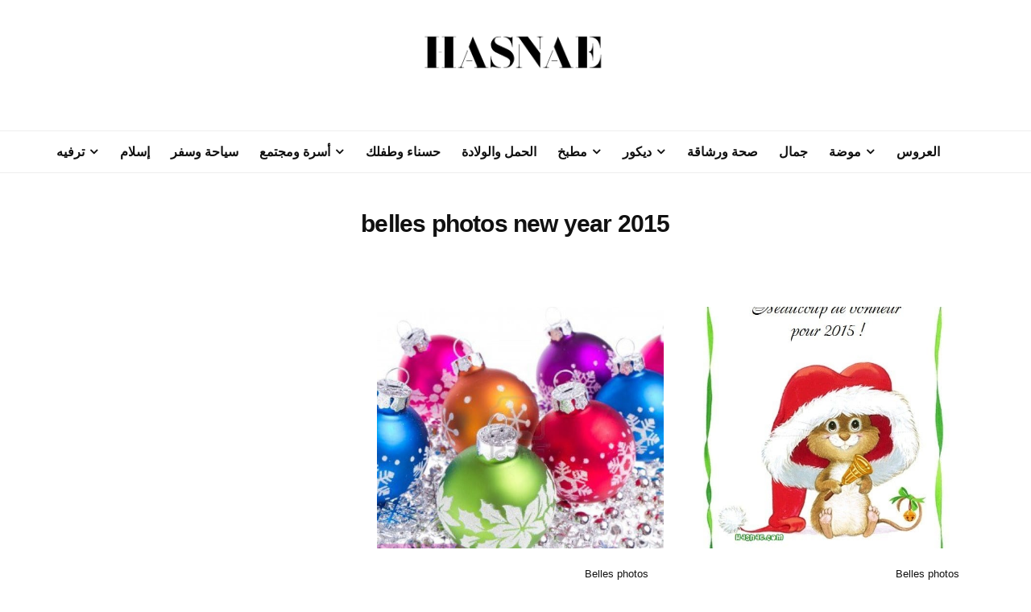

--- FILE ---
content_type: text/html; charset=UTF-8
request_url: https://hasnae.com/tag/belles-photos-new-year-2015/
body_size: 12244
content:
<!DOCTYPE html>
<html dir="rtl" lang="ar">
<head>
	<meta charset="UTF-8">
	<meta name="viewport" content="width=device-width, initial-scale=1, maximum-scale=1">
	<link rel="profile" href="https://gmpg.org/xfn/11">
	<link rel="pingback" href="https://hasnae.com/xmlrpc.php">
	
	<!-- Meta Tag Manager -->
	<meta name="B-verify" content="f4c3bb8dc8fb2a378d9a1b29dd78e19abe419f5a" />
	<meta name="google-site-verification" content="iZx0uwyIc7dTHO0BAKHPj8Td7DOE2bqn65tqVserp48" />
	<!-- / Meta Tag Manager -->

	<!-- This site is optimized with the Yoast SEO plugin v14.2 - https://yoast.com/wordpress/plugins/seo/ -->
	<title>belles photos new year 2015 | حسناء</title>
	<meta name="robots" content="index, follow" />
	<meta name="googlebot" content="index, follow, max-snippet:-1, max-image-preview:large, max-video-preview:-1" />
	<meta name="bingbot" content="index, follow, max-snippet:-1, max-image-preview:large, max-video-preview:-1" />
	<link rel="canonical" href="https://hasnae.com/tag/belles-photos-new-year-2015/" />
	<meta property="og:locale" content="ar_AR" />
	<meta property="og:type" content="article" />
	<meta property="og:title" content="belles photos new year 2015 | حسناء" />
	<meta property="og:url" content="https://hasnae.com/tag/belles-photos-new-year-2015/" />
	<meta property="og:site_name" content="حسناء" />
	<meta property="og:image" content="https://hasnae.com/wp-content/uploads/2020/06/Hasnae.com-Icon.png" />
	<meta property="og:image:width" content="512" />
	<meta property="og:image:height" content="512" />
	<meta name="twitter:card" content="summary_large_image" />
	<meta name="twitter:site" content="@hasnaecom" />
	<script type="application/ld+json" class="yoast-schema-graph">{"@context":"https://schema.org","@graph":[{"@type":"Organization","@id":"https://hasnae.com/#organization","name":"Hasnae","url":"https://hasnae.com/","sameAs":["http://www.facebook.com/hasnaedotcom","https://www.instagram.com/hasnaedotcom/","https://www.linkedin.com/company/hasnaewebsite","http://www.youtube.com/hasnaeblog","http://pinterest.com/hasnaecom/","https://twitter.com/hasnaecom"],"logo":{"@type":"ImageObject","@id":"https://hasnae.com/#logo","inLanguage":"ar","url":"https://hasnae.com/wp-content/uploads/2018/03/Logo-2.png","width":447,"height":327,"caption":"Hasnae"},"image":{"@id":"https://hasnae.com/#logo"}},{"@type":"WebSite","@id":"https://hasnae.com/#website","url":"https://hasnae.com/","name":"\u062d\u0633\u0646\u0627\u0621","description":"\u0635\u062d\u0629 - \u062c\u0645\u0627\u0644 - \u0623\u0646\u0627\u0642\u0629 - \u0623\u0633\u0631\u0629 - \u062d\u0645\u0644 \u0648\u0648\u0644\u0627\u062f\u0629 - \u0623\u0637\u0641\u0627\u0644 - \u0632\u0648\u0627\u062c","publisher":{"@id":"https://hasnae.com/#organization"},"potentialAction":[{"@type":"SearchAction","target":"https://hasnae.com/?s={search_term_string}","query-input":"required name=search_term_string"}],"inLanguage":"ar"},{"@type":"CollectionPage","@id":"https://hasnae.com/tag/belles-photos-new-year-2015/#webpage","url":"https://hasnae.com/tag/belles-photos-new-year-2015/","name":"belles photos new year 2015 | \u062d\u0633\u0646\u0627\u0621","isPartOf":{"@id":"https://hasnae.com/#website"},"inLanguage":"ar"}]}</script>
	<!-- / Yoast SEO plugin. -->


<link rel='dns-prefetch' href='//s.w.org' />
<link rel="alternate" type="application/rss+xml" title="حسناء &laquo; الخلاصة" href="https://hasnae.com/feed/" />
<link rel="alternate" type="application/rss+xml" title="حسناء &laquo; خلاصة التعليقات" href="https://hasnae.com/comments/feed/" />
<link rel="alternate" type="application/rss+xml" title="حسناء &laquo; belles photos new year 2015 خلاصة الوسوم" href="https://hasnae.com/tag/belles-photos-new-year-2015/feed/" />
		<script type="e3fd6bf3aecefeb33b228af3-text/javascript">
			window._wpemojiSettings = {"baseUrl":"https:\/\/s.w.org\/images\/core\/emoji\/12.0.0-1\/72x72\/","ext":".png","svgUrl":"https:\/\/s.w.org\/images\/core\/emoji\/12.0.0-1\/svg\/","svgExt":".svg","source":{"concatemoji":"https:\/\/hasnae.com\/wp-includes\/js\/wp-emoji-release.min.js"}};
			/*! This file is auto-generated */
			!function(e,a,t){var n,r,o,i=a.createElement("canvas"),p=i.getContext&&i.getContext("2d");function s(e,t){var a=String.fromCharCode;p.clearRect(0,0,i.width,i.height),p.fillText(a.apply(this,e),0,0);e=i.toDataURL();return p.clearRect(0,0,i.width,i.height),p.fillText(a.apply(this,t),0,0),e===i.toDataURL()}function c(e){var t=a.createElement("script");t.src=e,t.defer=t.type="text/javascript",a.getElementsByTagName("head")[0].appendChild(t)}for(o=Array("flag","emoji"),t.supports={everything:!0,everythingExceptFlag:!0},r=0;r<o.length;r++)t.supports[o[r]]=function(e){if(!p||!p.fillText)return!1;switch(p.textBaseline="top",p.font="600 32px Arial",e){case"flag":return s([127987,65039,8205,9895,65039],[127987,65039,8203,9895,65039])?!1:!s([55356,56826,55356,56819],[55356,56826,8203,55356,56819])&&!s([55356,57332,56128,56423,56128,56418,56128,56421,56128,56430,56128,56423,56128,56447],[55356,57332,8203,56128,56423,8203,56128,56418,8203,56128,56421,8203,56128,56430,8203,56128,56423,8203,56128,56447]);case"emoji":return!s([55357,56424,55356,57342,8205,55358,56605,8205,55357,56424,55356,57340],[55357,56424,55356,57342,8203,55358,56605,8203,55357,56424,55356,57340])}return!1}(o[r]),t.supports.everything=t.supports.everything&&t.supports[o[r]],"flag"!==o[r]&&(t.supports.everythingExceptFlag=t.supports.everythingExceptFlag&&t.supports[o[r]]);t.supports.everythingExceptFlag=t.supports.everythingExceptFlag&&!t.supports.flag,t.DOMReady=!1,t.readyCallback=function(){t.DOMReady=!0},t.supports.everything||(n=function(){t.readyCallback()},a.addEventListener?(a.addEventListener("DOMContentLoaded",n,!1),e.addEventListener("load",n,!1)):(e.attachEvent("onload",n),a.attachEvent("onreadystatechange",function(){"complete"===a.readyState&&t.readyCallback()})),(n=t.source||{}).concatemoji?c(n.concatemoji):n.wpemoji&&n.twemoji&&(c(n.twemoji),c(n.wpemoji)))}(window,document,window._wpemojiSettings);
		</script>
		<style type="text/css">
img.wp-smiley,
img.emoji {
	display: inline !important;
	border: none !important;
	box-shadow: none !important;
	height: 1em !important;
	width: 1em !important;
	margin: 0 .07em !important;
	vertical-align: -0.1em !important;
	background: none !important;
	padding: 0 !important;
}
</style>
	<link rel='stylesheet' id='wp-block-library-rtl-css'  href='https://hasnae.com/wp-includes/css/dist/block-library/style-rtl.min.css' type='text/css' media='all' />
<link rel='stylesheet' id='awsm-ead-public-css'  href='https://hasnae.com/wp-content/plugins/embed-any-document/css/embed-public.min.css' type='text/css' media='all' />
<link rel='stylesheet' id='font-awesome-css'  href='https://hasnae.com/wp-content/themes/belinni/css/font-awesome.min.css' type='text/css' media='all' />
<link rel='stylesheet' id='plugins-styles-css'  href='https://hasnae.com/wp-content/themes/belinni/css/plugins-styles.css' type='text/css' media='all' />
<link rel='stylesheet' id='belinni-main-styles-css'  href='https://hasnae.com/wp-content/themes/belinni/style.css' type='text/css' media='all' />
<style id='belinni-main-styles-inline-css' type='text/css'>
.background-opacity{opacity:!important;}
 .logo-wrapper{ padding-top: 10px; } 
 .logo-wrapper{ padding-bottom: 10px; } 
 .header-logo,.glide-navigation-logo{ width: 226px!important;} 
 .header-logo,.glide-navigation-logo{ height: 82px!important; } 
 .navigation li a{font-size:16px!important;}
 .navigation li a{font-weight:700!important;}
 ::-moz-selection{background:#0a0a0a;color: #fff;}
		::selection{background:#0a0a0a;color: #fff;}
		.widget_mc4wp_form_widget input[type=submit],
		.widget_product_search form input[type=submit],.index_subscribe input[type=submit],.woocommerce span.onsale,.woocommerce a.button,.woocommerce button.button,.woocommerce input.button,.woocommerce #respond input#submit,.woocommerce a.button.alt, .woocommerce a.button.alt:hover,.woocommerce button.button.alt,.woocommerce button.button.alt:hover,.woocommerce input.button.alt,.woocommerce input.button.alt:hover,.woocommerce #respond input#submit.alt,.woocommerce #respond input#submit.alt:hover,.woocommerce a.button:hover,.woocommerce button.button:hover,.woocommerce input.button:hover,.woocommerce #respond input#submit:hover,.woocommerce-Addresses a.edit,.woocommerce .widget_price_filter .ui-slider .ui-slider-handle,.woocommerce .widget_price_filter .ui-slider .ui-slider-range,.widget_shopping_cart a.checkout,.hero .grid-static-posts .category-post-title,.owl-carousel .more-button,.grid-static-posts .category-post-title{background:#0a0a0a;}
		.post:before,footer a:hover,.navigation li a:hover,.navigation li.current-menu-item > a, .format-quote .category-post-title a:after{color:#0a0a0a!important;}
		.widget_mc4wp_form_widget input[type=submit],.widget_product_search form input[type=submit]{background:#0a0a0a!important;}
		blockquote{border-left: 7px solid #0a0a0a;}
	body{font-family: sans-serif;font-size:15px;color:;}
	input::-webkit-input-placeholder{font-family: sans-serif, Arial, serif;}input:-moz-placeholder{font-family: sans-serif, Arial, serif;}input::-moz-placeholder{font-family: sans-serif, Arial, serif;}input:-ms-input-placeholder{font-family: sans-serif, Arial, serif;}
	#cancel-comment-reply-link,.woocommerce .button,.woocommerce ul.products .add_to_cart_button,.woocommerce ul.products .added_to_cart, .quantity.mkd-quantity-buttons .mkd-quantity-input,.navbar li a, h1.widget-title,h2.widget-title,h3.widget-title,h4.widget-title,h5.widget-title,h6.widget-title,.widget-tab-titles h3,.comments-counter-title,.comment-reply-title,.top-cart .icons .count {font-family: sans-serif' !important;}
	h1,h2,h3,h4,h5,h6{ font-family: sans-serif, Arial, serif!important; font-weight:400;letter-spacing:em;color:; }
	.page-title-wrapper,.product-title, .mini_cart_item .remove + a,.single-post .post-switch li a{font-family: sans-serif;}
	footer{ background: #ffffff;}footer{color:!important;}footer a,footer h1,footer h2,footer h3,footer h4,footer h5,footer h6,footer i{color: !important;}.copy-wrapper,footer *{border-color:!important;}

			@media only screen and (-Webkit-min-device-pixel-ratio: 1.5),
			only screen and (-moz-min-device-pixel-ratio: 1.5),
			only screen and (-o-min-device-pixel-ratio: 3/2),
			only screen and (min-device-pixel-ratio: 1.5) {
				.retina-logo-img{display: block;}.logo-img{display: none;}
			}
</style>
<link rel='stylesheet' id='responsive-css'  href='https://hasnae.com/wp-content/themes/belinni/css/media.css' type='text/css' media='all' />
<script type="e3fd6bf3aecefeb33b228af3-text/javascript" src='https://hasnae.com/wp-includes/js/jquery/jquery.js'></script>
<script type="e3fd6bf3aecefeb33b228af3-text/javascript" src='https://hasnae.com/wp-includes/js/jquery/jquery-migrate.min.js'></script>
<script type="e3fd6bf3aecefeb33b228af3-text/javascript">
/* <![CDATA[ */
var simpleLikes = {"ajaxurl":"https:\/\/hasnae.com\/wp-admin\/admin-ajax.php","like":"Like","unlike":"Unlike"};
/* ]]> */
</script>
<script type="e3fd6bf3aecefeb33b228af3-text/javascript" src='https://hasnae.com/wp-content/themes/belinni/js/simple-likes-public.js'></script>
<link rel='https://api.w.org/' href='https://hasnae.com/wp-json/' />
<link rel="EditURI" type="application/rsd+xml" title="RSD" href="https://hasnae.com/xmlrpc.php?rsd" />
<link rel="wlwmanifest" type="application/wlwmanifest+xml" href="https://hasnae.com/wp-includes/wlwmanifest.xml" /> 
<link rel="stylesheet" href="https://hasnae.com/wp-content/themes/belinni/rtl.css" type="text/css" media="screen" /><meta name="generator" content="WordPress 5.4.13" />
<meta name="generator" content="Powered by WPBakery Page Builder - drag and drop page builder for WordPress."/>
<!-- There is no amphtml version available for this URL. --><link rel="icon" href="https://hasnae.com/wp-content/uploads/2020/06/cropped-Hasnae.com-Icon-32x32.png" sizes="32x32" />
<link rel="icon" href="https://hasnae.com/wp-content/uploads/2020/06/cropped-Hasnae.com-Icon-192x192.png" sizes="192x192" />
<link rel="apple-touch-icon" href="https://hasnae.com/wp-content/uploads/2020/06/cropped-Hasnae.com-Icon-180x180.png" />
<meta name="msapplication-TileImage" content="https://hasnae.com/wp-content/uploads/2020/06/cropped-Hasnae.com-Icon-270x270.png" />
<noscript><style> .wpb_animate_when_almost_visible { opacity: 1; }</style></noscript>	
	<!-- Facebook Pixel Code -->
<script type="e3fd6bf3aecefeb33b228af3-text/javascript">
!function(f,b,e,v,n,t,s)
{if(f.fbq)return;n=f.fbq=function(){n.callMethod?
n.callMethod.apply(n,arguments):n.queue.push(arguments)};
if(!f._fbq)f._fbq=n;n.push=n;n.loaded=!0;n.version='2.0';
n.queue=[];t=b.createElement(e);t.async=!0;
t.src=v;s=b.getElementsByTagName(e)[0];
s.parentNode.insertBefore(t,s)}(window, document,'script',
'https://connect.facebook.net/en_US/fbevents.js');
fbq('init', '357022182143936');
fbq('track', 'PageView');
</script>
<noscript><img height="1" width="1" style="display:none"
src="https://www.facebook.com/tr?id=357022182143936&ev=PageView&noscript=1"
/></noscript>
<!-- End Facebook Pixel Code -->
<!-- Google tag (gtag.js) -->
<script async src="https://www.googletagmanager.com/gtag/js?id=G-KLMJNS9K4H" type="e3fd6bf3aecefeb33b228af3-text/javascript"></script>
<script type="e3fd6bf3aecefeb33b228af3-text/javascript">
  window.dataLayer = window.dataLayer || [];
  function gtag(){dataLayer.push(arguments);}
  gtag('js', new Date());

  gtag('config', 'G-KLMJNS9K4H');
</script>
</head>

<body class="rtl archive tag tag-belles-photos-new-year-2015 tag-3750 wpb-js-composer js-comp-ver-6.2.0 vc_responsive">

	<div class="glide-navigation">
	<div class="sidebar-scroll scrollbar-macosx">
		
		<div class="close-glide-button">
			<a href="#" class="close-btn"></a>
		</div>

		<div class="glide-navigation-logo-wrapper">
			<div class="glide-navigation-logo">
									<a href="https://hasnae.com/"><img class="logo-img" src="https://hasnae.com/wp-content/uploads/2020/06/Hasnae.com-Logo-2020.png" alt="حسناء" /><img class="retina-logo-img" src="https://hasnae.com/wp-content/uploads/2020/06/Hasnae.com-Logo-2020.png" alt="حسناء" /></a>

							</div>
		</div>
		
		<ul id="menu-main-navigation" class="navbar"><li id="menu-item-17474" class="menu-item menu-item-type-taxonomy menu-item-object-category menu-item-17474"><a href="https://hasnae.com/category/wedding/">العروس</a></li>
<li id="menu-item-17482" class="menu-item menu-item-type-taxonomy menu-item-object-category menu-item-has-children menu-item-17482"><a href="https://hasnae.com/category/fashion/">موضة</a>
<ul class="sub-menu">
	<li id="menu-item-17483" class="menu-item menu-item-type-taxonomy menu-item-object-category menu-item-17483"><a href="https://hasnae.com/category/caftan-maghribi/">القفطان المغربي</a></li>
</ul>
</li>
<li id="menu-item-17476" class="menu-item menu-item-type-taxonomy menu-item-object-category menu-item-17476"><a href="https://hasnae.com/category/beauty/">جمال</a></li>
<li id="menu-item-17480" class="menu-item menu-item-type-taxonomy menu-item-object-category menu-item-17480"><a href="https://hasnae.com/category/health-fitness/">صحة ورشاقة</a></li>
<li id="menu-item-17478" class="menu-item menu-item-type-taxonomy menu-item-object-category menu-item-has-children menu-item-17478"><a href="https://hasnae.com/category/decoration/">ديكور</a>
<ul class="sub-menu">
	<li id="menu-item-17486" class="menu-item menu-item-type-taxonomy menu-item-object-category menu-item-17486"><a href="https://hasnae.com/category/salon-maghribi/">صالونات مغربية</a></li>
</ul>
</li>
<li id="menu-item-17481" class="menu-item menu-item-type-taxonomy menu-item-object-category menu-item-has-children menu-item-17481"><a href="https://hasnae.com/category/kitchen/">مطبخ</a>
<ul class="sub-menu">
	<li id="menu-item-17484" class="menu-item menu-item-type-taxonomy menu-item-object-category menu-item-17484"><a href="https://hasnae.com/category/halawiat/">حلويات</a></li>
	<li id="menu-item-17485" class="menu-item menu-item-type-taxonomy menu-item-object-category menu-item-17485"><a href="https://hasnae.com/category/chhiwat-maghribiya/">شهيوات مغربية</a></li>
</ul>
</li>
<li id="menu-item-17473" class="menu-item menu-item-type-taxonomy menu-item-object-category menu-item-17473"><a href="https://hasnae.com/category/pregnancy/">الحمل والولادة</a></li>
<li id="menu-item-17477" class="menu-item menu-item-type-taxonomy menu-item-object-category menu-item-17477"><a href="https://hasnae.com/category/baby-mom/">حسناء وطفلك</a></li>
<li id="menu-item-17471" class="menu-item menu-item-type-taxonomy menu-item-object-category menu-item-has-children menu-item-17471"><a href="https://hasnae.com/category/family/">أسرة ومجتمع</a>
<ul class="sub-menu">
	<li id="menu-item-17487" class="menu-item menu-item-type-taxonomy menu-item-object-category menu-item-17487"><a href="https://hasnae.com/category/news/">أخبار</a></li>
</ul>
</li>
<li id="menu-item-17479" class="menu-item menu-item-type-taxonomy menu-item-object-category menu-item-17479"><a href="https://hasnae.com/category/travel/">سياحة وسفر</a></li>
<li id="menu-item-17472" class="menu-item menu-item-type-taxonomy menu-item-object-category menu-item-17472"><a href="https://hasnae.com/category/islam/">إسلام</a></li>
<li id="menu-item-17475" class="menu-item menu-item-type-taxonomy menu-item-object-category menu-item-has-children menu-item-17475"><a href="https://hasnae.com/category/fun/">ترفيه</a>
<ul class="sub-menu">
	<li id="menu-item-17488" class="menu-item menu-item-type-taxonomy menu-item-object-category menu-item-17488"><a href="https://hasnae.com/category/videos/">برامج ومسلسلات</a></li>
	<li id="menu-item-17489" class="menu-item menu-item-type-taxonomy menu-item-object-category menu-item-17489"><a href="https://hasnae.com/category/photos/">صور جميله</a></li>
</ul>
</li>
</ul>		<div id="categories-5" class="widget glide-widget widget_categories"><h4 class="glide-widget-title">تصنيفات</h4>		<ul>
				<li class="cat-item cat-item-3225"><a href="https://hasnae.com/category/hasnae-francais/beaute-minceur-fr/" title="Astuces beauté et minceur">Beauté et mainceur</a>
</li>
	<li class="cat-item cat-item-3226"><a href="https://hasnae.com/category/hasnae-francais/belles-photos-fr/" title="Belles photos">Belles photos</a>
</li>
	<li class="cat-item cat-item-3223"><a href="https://hasnae.com/category/hasnae-francais/caftan-marocain-fr/" title="Mode et caftans marocains">Caftan Marocain</a>
</li>
	<li class="cat-item cat-item-3221"><a href="https://hasnae.com/category/hasnae-francais/cuisine-fr/" title="cuisine marocaine en français">Cuisine</a>
</li>
	<li class="cat-item cat-item-3222"><a href="https://hasnae.com/category/hasnae-francais/decoration-fr/" title="décoration en français">Décoration</a>
</li>
	<li class="cat-item cat-item-3227"><a href="https://hasnae.com/category/hasnae-francais/divertissements-fr/" title="Divertissements">Divertissements</a>
</li>
	<li class="cat-item cat-item-3220"><a href="https://hasnae.com/category/hasnae-francais/" title="Hasnae France pour tout ce qui concerne les Femmes
Caftan Marocain | Salon Marocain | Cuisine Marocaine">Hasnae France</a>
</li>
	<li class="cat-item cat-item-3228"><a href="https://hasnae.com/category/mariage-fr/" title="Mariage">Mariage</a>
</li>
	<li class="cat-item cat-item-3224"><a href="https://hasnae.com/category/hasnae-francais/mode-fr/" title="mode en français">Mode</a>
</li>
	<li class="cat-item cat-item-6014"><a href="https://hasnae.com/category/news/" title="
نقدم لكم أخبار ساخنة منقولة عن مصادر موثوقة على الصعيدين العربي و العالمي. أخبار جديدة و حصرية نقدمها لكم بدقة وحيادية، في كل المجالات الخاصة بالمراة
 

أخبار اقتصادية | أخبار الموضة | العديد من الأخبار الفنية الأخرى">أخبار</a>
</li>
	<li class="cat-item cat-item-1816"><a href="https://hasnae.com/category/famille/" title="نقدم لكم أهم البرامج الأسرية بالفيديو، مع تقديم نصائح أسرية و منزلية تجعل بيتك و أسرتك أسرة سعيدة. لجميع الاستفسارات ما عليكم إلا طرح جميع أسئلتكم في التعليقات. نطرح لكم أهم المواضيع التي تخص الاسرة العربية">أسرة ومجتمع old</a>
</li>
	<li class="cat-item cat-item-1821"><a href="https://hasnae.com/category/atfal/" title="أهم المواضيع المتعلقة بالأطفال، فيديوهات بجودة عالية و مقالات تهم الأم و الطفل ابتداءا من ستة أشهر فما فوق. تعلمي معنا كيف تهتمين بطفلك و تربيته أحسن تربية
 قصص و حكايات | تعلم الرسم | رسوم متحركة و كرتون أطفال | أغاني أطفال تعليمية | ألعاب">أطفال</a>
</li>
	<li class="cat-item cat-item-1"><a href="https://hasnae.com/category/islam/" title="
تحتوي المكتبة الاسلامية على مواضيع عديدة تهم المرأة المسلمة سواءا في العالم العربي او خارجه. اسلام المرأة هو من المواضيع الشائكة التي تستحق التطرق لها. أدعية دينية منها أدعية رمضان و معلومات دينية مهمة من مصادر موثوقة

أدعية | أدعية رمضان | المكتبة الإسلامية | القران الكريم | برامج دينية">إسلام</a>
</li>
	<li class="cat-item cat-item-2349"><a href="https://hasnae.com/category/akhbar/" title="نقدم لكم اخبار ساخنة منقولة عن مصادر موثوقة على الصعيدين العربي و العالمي. اخبار جديدة و حصرية نقدمها لكم بدقة و حيادية، خاصة بالمراة بشكل خاص و بالعالم بشكل عام
 اخبار اقتصادية | اخبار الموضة | العديد من الاخبار الفنية الاخرى">اخبار ساخنة</a>
</li>
	<li class="cat-item cat-item-6010"><a href="https://hasnae.com/category/family/" title="
 أهم المواضيع التي تخص الأسرة والمجتمع، بما فيها نصائح أسرية، تدابير منزلية وعلاقات زوجية
لجميع الاستفسارات ما عليكم إلا طرح جميع أسئلتكم في التعليقات
">الأسرة والمجتمع</a>
</li>
	<li class="cat-item cat-item-6011"><a href="https://hasnae.com/category/pregnancy/" title="
أهم المواضيع التي تخص المرأة الحامل من أعراض الحمل، حساب الحمل، مراحل نمو الجنين، كيف تجعلين حملك حملا صحيا. كل ما يخص المرأة الحامل في شهر رمضان، و معلومات مفيدة عن الولادة و كيفية ترتيب حقيبة الولادة">الحمل والولادة</a>
</li>
	<li class="cat-item cat-item-6007"><a href="https://hasnae.com/category/wedding/" title="
مواضيع متعددة عن كل ما يهم العروس من الألف إلى الياء. نقدم لكم أهم النصائح في الزواج و الخطوبة، فساتين و اكسسوارات العروس و جهاز العروس كامل، أماكن رائعة و أفكار مذهلة لقضاء شهر العسل و المناسبات الرومانسية و فيديوهات حصرية عن اخبار زواج المشاهير

فساتين زفاف | قفطان العروس | جهاز العروس | نصائح زواج | شهر العسل">العروس</a>
</li>
	<li class="cat-item cat-item-355"><a href="https://hasnae.com/category/caftan-maghribi/" title="
القفطان المغربي هو اللباس المغربي التقليدي الخاص بالمناسبات، و هو كذلك من أشهر الأزياء على الصعيد العالمي. تعلمي تنسيق القفطان المغربي و التكشيطة المغربية مع ما نقدمه لك من أحدث التصاميم المغربية و العالمية
القفطان المغربي، التكشيطة المغربية، القندورة المغربية، و غيرها من الأزياء و الفساتين المغربية التقليدية">القفطان المغربي</a>
</li>
	<li class="cat-item cat-item-1819"><a href="https://hasnae.com/category/femme-enceinte/" title="أهم المواضيع التي تخص المرأة الحامل من أعراض الحمل، حساب الحمل، مراحل نمو الجنين، كيف تجعلين حملك حملا صحيا. كل ما يخص المرأة الحامل في شهر رمضان، و معلومات مفيدة عن الولادة و كيفية ترتيب حقيبة الولادة">المرأة الحامل</a>
</li>
	<li class="cat-item cat-item-1818"><a href="https://hasnae.com/category/videos/" title="
تابعو أحدث الافلام و أجمل المسلسلات و مسلسلات رمضان خاصة. نعرض لكم أيضا مجموعة مهمة من البرامج الدينية و الدنيوية و برامج رمضان. قسم برامج و مسلسلات يحتوي على احدث الفيديوهات بأعلى جودة مع تحديث مستمر

برامج | برامج رمضان | مسلسلات | مسلسلات رمضان | افلام">برامج ومسلسلات</a>
</li>
	<li class="cat-item cat-item-6013"><a href="https://hasnae.com/category/fun/" title="
ترفيه و مرح مع أجمل المواضيع لإرضاء جميع الأذواق. نكت و طرائف، فيديوهات مضحكة، صور جميلة، أغاني و منوعات و معلومات متنوعة. بالإضافة إلى العديد من المواضيع الشيقة و المهمة التي تخص المراة العربية عامة و المراة في العالم بأسره

صور جميلة | مناسبات | نكت و طرائف | اغاني و منوعات | ترفيه و مرح">ترفيه</a>
</li>
	<li class="cat-item cat-item-1775"><a href="https://hasnae.com/category/tarfih/" title="ترفيه و مرح مع أجمل المواضيع لإرضاء جميع الأذواق. نكت و طرائف، فيديوهات مضحكة، صور جميلة، أغاني و منوعات و معلومات متنوعة. بالإضافة إلى العديد من المواضيع الشيقة و المهمة التي تخص المراة العربية عامة و المراة في العالم بأسره
صور جميلة | مناسبات | نكت و طرائف | اغاني و منوعات | ترفيه و مرح">ترفيه old</a>
</li>
	<li class="cat-item cat-item-6004"><a href="https://hasnae.com/category/beauty/" title="
في صحة وجمال نقدم لكم نصائح مهمة عن الصحة والجمال. نصائح للعناية بالشعر و البشرة، وصفات طبيعية للعناية بالجسم، تمارين رياضية و رجيم صحي، مع فيديوهات لتعلم وضع المكياج و أهم أسرار الجمال


العناية بالشعر | العناية بالبشرة | العناية بالجسم | رياضة | رجيم | مكياج">جمال</a>
</li>
	<li class="cat-item cat-item-6006"><a href="https://hasnae.com/category/baby-mom/" title="
أهم المواضيع المتعلقة بالأطفال، فيديوهات بجودة عالية و مقالات تهم الأم و الطفل ابتداءا من ستة أشهر فما فوق. تعلمي معنا كيف تهتمين بطفلك و تربيته أحسن تربية

 قصص و حكايات | تعلم الرسم | رسوم متحركة و كرتون أطفال | أغاني أطفال تعليمية | ألعاب">حسناء وطفلك</a>
</li>
	<li class="cat-item cat-item-2225"><a href="https://hasnae.com/category/halawiat/" title="
حلويات سهلة | حلويات باردة | حلويات العيد | طرق عمل أشهى الحلويات بالفيديو و الصور
كيك، بسبوسة، تشيزكيك، و غيرها من ألذ الحلويات">حلويات</a>
</li>
	<li class="cat-item cat-item-13"><a href="https://hasnae.com/category/decoration/" title="
أجمل ديكور للصالونات و المنزل بالكامل، تصاميم و ألوان متجددة و دارجة على الموضة. كما يشمل الموقع مجموعة من الأفكار و الأشغال اليدوية لعمل ديكور في المنزل بأقل التكاليف. و نصائح منزلية عديدة تسهل حياتك

ديكور داخلي | ديكور خارجي | فيديوهات ديكور | أشغال يدوية | نصائح منزلية">ديكور</a>
</li>
	<li class="cat-item cat-item-450"><a href="https://hasnae.com/category/zawaj/" title="مواضيع متعددة عن كل ما يهم العروس من الألف إلى الياء. نقدم لكم أهم النصائح في الزواج و الخطوبة، فساتين و اكسسوارات العروس و جهاز العروس كامل، أماكن رائعة و أفكار مذهلة لقضاء شهر العسل و المناسبات الرومانسية و فيديوهات حصرية عن اخبار زواج المشاهير
فساتين زفاف | قفطان العروس | جهاز العروس | نصائح زواج | شهر العسل">زواج</a>
</li>
	<li class="cat-item cat-item-6012"><a href="https://hasnae.com/category/travel/" title="

دليلك السياحي لجميع دول العالم و المدن السياحية الأكثر جمالا. نقدم لك جميع المعلومات المهمة الخاصة بالسفر والتخطيط لرحلتك السياحية


الدليل السياحي لأهم المدن السياحية في العالم، خطط و نصائح للسفر، صور لأجمل الأماكن التي يمكنك زيارتها">سياحة وسفر</a>
</li>
	<li class="cat-item cat-item-1813"><a href="https://hasnae.com/category/safar-siyaha/" title="دليلك السياحي لجميع دول العالم و المدن السياحية الأكثر جمالا. نقدم لك جميع المعلومات المهمة الخاصة بالسفر والتخطيط لرحلتك السياحية
الدليل السياحي لأهم المدن السياحية في العالم، خطط و نصائح للسفر، صور لأجمل الأماكن التي يمكنك زيارتها">سياحة وسفر old</a>
</li>
	<li class="cat-item cat-item-2226"><a href="https://hasnae.com/category/chhiwat-maghribiya/" title="
المطبخ المغربي مليء بالاسرار، تعلمي معنا احلى شهيوات مغربية سهلة وسريعة، يحتوي موقعنا على المئات من الوصفات المغربية
كسكس، طاجين، حريرة، و غيرها من الشهيوات المغربية">شهيوات مغربية</a>
</li>
	<li class="cat-item cat-item-60"><a href="https://hasnae.com/category/salon-maghribi/" title="
صالونات مغربية تقليدية لجميع المناسبات، بأحدث التصاميم ومع كل مستلزماتها من طاولات صغيرة و كبيرة، سجاد و ديكورات مختلفة. 

 صالونات مغربية عصرية بالصور و الفيديو بألوان مختلفة و تصاميم متعددة ">صالونات مغربية</a>
</li>
	<li class="cat-item cat-item-2242"><a href="https://hasnae.com/category/health-and-beauty/" title="في صحة وجمال نقدم لكم نصائح مهمة عن الصحة والجمال. نصائح للعناية بالشعر و البشرة، وصفات طبيعية للعناية بالجسم، تمارين رياضية و رجيم صحي، مع فيديوهات لتعلم وضع المكياج و أهم أسرار الجمال
العناية بالشعر | العناية بالبشرة | العناية بالجسم | رياضة | رجيم | مكياج">صحة وجمال</a>
</li>
	<li class="cat-item cat-item-6005"><a href="https://hasnae.com/category/health-fitness/" title="
في صحة وجمال نقدم لكم نصائح مهمة عن الصحة والجمال. نصائح للعناية بالشعر و البشرة، وصفات طبيعية للعناية بالجسم، تمارين رياضية و رجيم صحي، مع فيديوهات لتعلم وضع المكياج و أهم أسرار الجمال

العناية بالشعر | العناية بالبشرة | العناية بالجسم | رياضة | رجيم | مكياج">صحة ورشاقة</a>
</li>
	<li class="cat-item cat-item-1776"><a href="https://hasnae.com/category/photos/" title="
صور جميله و صور كاريكاتير لجميع المناسبات بما فيها الأعياد. تمتعو بما نعرضه لكم من صور جميله و حصرية لإرسال بطاقات معايدة أو لتزيين بروفايلاتكم و أغلفة مواقع التواصل الاجتماعي الخاصة بكم

صور جميلة | صور مناسبات | صور كاريكاتير | صور مضحكة">صور جميله</a>
</li>
	<li class="cat-item cat-item-2220"><a href="https://hasnae.com/category/tabkh/" title="أشهى الأكلات من المطبخ المغربي و المطابخ العالمية. تعلمو طرق تحضير ألذ أكل من أطباق رئيسية و سلطات و معجنات
أطباق رئيسية | مقبلات و سلطات | عصائر و شوربات | فطائر و معجنات | أكل صحي">طبخ old</a>
</li>
	<li class="cat-item cat-item-6008"><a href="https://hasnae.com/category/kitchen/" title="
أشهى الأكلات من المطبخ المغربي و المطابخ العالمية. تعلمو طرق تحضير ألذ أكل من أطباق رئيسية و سلطات و معجنات



أطباق رئيسية | مقبلات و سلطات | عصائر و شوربات | فطائر و معجنات | أكل صحي">مطبخ</a>
</li>
	<li class="cat-item cat-item-6009"><a href="https://hasnae.com/category/fashion/" title="
تمتعوا بكل ما هو جديد في عالم الموضة. أزياء رائعة، الحجاب التركي، أكسسوارات وآخر إطلالات النجمات و المشاهير


أزياء | الحجاب و الموضة | اكسسوارات | أسبوع الموضة">موضة</a>
</li>
	<li class="cat-item cat-item-317"><a href="https://hasnae.com/category/moda/" title="تمتعو بكل ما هو جديد في عالم الموضة. أزياء رائعة والحجاب التركي، أكسسوارات و اخر إطلالات النجمات و المشاهير
أزياء | الحجاب و الموضة | اكسسوارات | أسبوع الموضة">موضة old</a>
</li>
		</ul>
			</div><div id="search-1" class="widget glide-widget widget_search">
		<form role="search" method="get" class="search-form" action="https://hasnae.com/">
			<input type="text" placeholder="Search..." name="s" />
			<button type="submit" class="btn btn-default"></button>
		</form></div><div id="slider_news_widget-2" class="widget glide-widget slider_news_widget">
			<div class="hero">
				<div class="owl-carousel carousel-default">

										  <div style="background-image: url(https://hasnae.com/wp-content/uploads/2020/11/Bio-Organic-Product-Hasnae.com-Cover-1080x540.jpg);" class="item">
						<div class="widget-slide-info">
							<h4><a href="https://hasnae.com/bio-organic-products/">ما هي المنتجات العضوية ؟</a></h4>
							<div class="date"><a>نوفمبر 1, 2020</a></div>
							<p class="hero-more"><a href="https://hasnae.com/bio-organic-products/" class="more-link"><span class="more-button">Continue Reading</span></a></p>
						</div>
					  </div>
										  <div style="background-image: url(https://hasnae.com/wp-content/uploads/2020/10/Breast-Cancer-2020-Hasnae.com-Cover-Article-1-1140x540.jpg);" class="item">
						<div class="widget-slide-info">
							<h4><a href="https://hasnae.com/breast-cancer-prevention-and-control/">سرطان الثدي: أعراضه وكيفية الوقاية منه</a></h4>
							<div class="date"><a>أكتوبر 26, 2020</a></div>
							<p class="hero-more"><a href="https://hasnae.com/breast-cancer-prevention-and-control/" class="more-link"><span class="more-button">Continue Reading</span></a></p>
						</div>
					  </div>
										  <div style="background-image: url(https://hasnae.com/wp-content/uploads/2020/09/Coronavirus-WHO-Precautions-Hasnae.com-Cover-1140x540.jpg);" class="item">
						<div class="widget-slide-info">
							<h4><a href="https://hasnae.com/coronavirus-who-precautions/">كورونا فيروس: نصائح منظمة الصحة العالمية</a></h4>
							<div class="date"><a>سبتمبر 10, 2020</a></div>
							<p class="hero-more"><a href="https://hasnae.com/coronavirus-who-precautions/" class="more-link"><span class="more-button">Continue Reading</span></a></p>
						</div>
					  </div>
										  <div style="background-image: url(https://hasnae.com/wp-content/uploads/2020/09/Back-to-School-2020-Hasnae.com-Cover-1080x540.jpg);" class="item">
						<div class="widget-slide-info">
							<h4><a href="https://hasnae.com/back-to-school-with-covid19/">الدخول المدرسي في ظل فيروس كورونا</a></h4>
							<div class="date"><a>سبتمبر 3, 2020</a></div>
							<p class="hero-more"><a href="https://hasnae.com/back-to-school-with-covid19/" class="more-link"><span class="more-button">Continue Reading</span></a></p>
						</div>
					  </div>
										  <div style="background-image: url(https://hasnae.com/wp-content/uploads/2012/07/Trousseau-de-Mariage-Hasnae.com-IMG.jpg);" class="item">
						<div class="widget-slide-info">
							<h4><a href="https://hasnae.com/trousseau-de-mariage/">جهاز العروس من الألف إلى الياء</a></h4>
							<div class="date"><a>يوليو 7, 2019</a></div>
							<p class="hero-more"><a href="https://hasnae.com/trousseau-de-mariage/" class="more-link"><span class="more-button">Continue Reading</span></a></p>
						</div>
					  </div>
					
														</div>
			</div>
		</div><div id="pixelshow_social_widget-2" class="widget glide-widget pixelshow_social_widget">		
			<ul class="social-widget socials">
				<li><a href="https://facebook.com/hasnaedotcom" target="_blank"><i class="fa fa-facebook"></i></a></li>				<li><a href="https://twitter.com/hasnaecom" target="_blank"><i class="fa fa-twitter"></i></a></li>				<li><a href="https://instagram.com/hasnaedotcom" target="_blank"><i class="fa fa-instagram"></i></a></li>				<li><a href="https://pinterest.com/hasnaecom" target="_blank"><i class="fa fa-pinterest"></i></a></li>																				<li><a href="http://dribbble.com/" target="_blank"><i class="fa fa-dribbble"></i></a></li>																			</ul>
			
		</div>	</div>
</div>

<div class="glide-overlay close-btn"></div>
	<div class="container-fluid no-padding"></div>
	
	<header>
    <div class="header-wrapper">

                    <div class="header-style-8">
	<div class="logo-wrapper">
		<div class="container">
			<div class="header-logo">	<a href="https://hasnae.com/" class="logo-img"><img
			src="https://hasnae.com/wp-content/uploads/2020/06/Hasnae.com-Logo-2020.png"
			alt="حسناء"/></a>

	<a href="https://hasnae.com/" class="retina-logo-img"><img
			src="https://hasnae.com/wp-content/uploads/2020/06/Hasnae.com-Logo-2020.png"
			alt="حسناء"/></a>
</div>
			<div class="menu-icon"><i class="fa fa-navicon"></i></div>
		</div>
	</div> 
	<div class="main-navigation-content navigation-under-logo left-navigation">
		<div class="container">
			<div class="navigation-wrapper">
	<div class="pxs-main-navigation"><ul id="menu-main-navigation-1" class="navigation"><li class="menu-item menu-item-type-taxonomy menu-item-object-category menu-item-17474"><a href="https://hasnae.com/category/wedding/">العروس</a></li>
<li class="menu-item menu-item-type-taxonomy menu-item-object-category menu-item-has-children menu-item-17482"><a href="https://hasnae.com/category/fashion/">موضة</a>
<ul class="sub-menu">
	<li class="menu-item menu-item-type-taxonomy menu-item-object-category menu-item-17483"><a href="https://hasnae.com/category/caftan-maghribi/">القفطان المغربي</a></li>
</ul>
</li>
<li class="menu-item menu-item-type-taxonomy menu-item-object-category menu-item-17476"><a href="https://hasnae.com/category/beauty/">جمال</a></li>
<li class="menu-item menu-item-type-taxonomy menu-item-object-category menu-item-17480"><a href="https://hasnae.com/category/health-fitness/">صحة ورشاقة</a></li>
<li class="menu-item menu-item-type-taxonomy menu-item-object-category menu-item-has-children menu-item-17478"><a href="https://hasnae.com/category/decoration/">ديكور</a>
<ul class="sub-menu">
	<li class="menu-item menu-item-type-taxonomy menu-item-object-category menu-item-17486"><a href="https://hasnae.com/category/salon-maghribi/">صالونات مغربية</a></li>
</ul>
</li>
<li class="menu-item menu-item-type-taxonomy menu-item-object-category menu-item-has-children menu-item-17481"><a href="https://hasnae.com/category/kitchen/">مطبخ</a>
<ul class="sub-menu">
	<li class="menu-item menu-item-type-taxonomy menu-item-object-category menu-item-17484"><a href="https://hasnae.com/category/halawiat/">حلويات</a></li>
	<li class="menu-item menu-item-type-taxonomy menu-item-object-category menu-item-17485"><a href="https://hasnae.com/category/chhiwat-maghribiya/">شهيوات مغربية</a></li>
</ul>
</li>
<li class="menu-item menu-item-type-taxonomy menu-item-object-category menu-item-17473"><a href="https://hasnae.com/category/pregnancy/">الحمل والولادة</a></li>
<li class="menu-item menu-item-type-taxonomy menu-item-object-category menu-item-17477"><a href="https://hasnae.com/category/baby-mom/">حسناء وطفلك</a></li>
<li class="menu-item menu-item-type-taxonomy menu-item-object-category menu-item-has-children menu-item-17471"><a href="https://hasnae.com/category/family/">أسرة ومجتمع</a>
<ul class="sub-menu">
	<li class="menu-item menu-item-type-taxonomy menu-item-object-category menu-item-17487"><a href="https://hasnae.com/category/news/">أخبار</a></li>
</ul>
</li>
<li class="menu-item menu-item-type-taxonomy menu-item-object-category menu-item-17479"><a href="https://hasnae.com/category/travel/">سياحة وسفر</a></li>
<li class="menu-item menu-item-type-taxonomy menu-item-object-category menu-item-17472"><a href="https://hasnae.com/category/islam/">إسلام</a></li>
<li class="menu-item menu-item-type-taxonomy menu-item-object-category menu-item-has-children menu-item-17475"><a href="https://hasnae.com/category/fun/">ترفيه</a>
<ul class="sub-menu">
	<li class="menu-item menu-item-type-taxonomy menu-item-object-category menu-item-17488"><a href="https://hasnae.com/category/videos/">برامج ومسلسلات</a></li>
	<li class="menu-item menu-item-type-taxonomy menu-item-object-category menu-item-17489"><a href="https://hasnae.com/category/photos/">صور جميله</a></li>
</ul>
</li>
</ul></div>
</div>			
		</div>
	</div>
</div>



        
        <div class="background-block"></div>
        <div class="background-opacity"></div>
    </div>
</header>
<div class="search-wrapper">
	<form role="search" method="get" class="search-form" action="https://hasnae.com/">
		<input type="search" placeholder="Search Keyword" name="s" id="s"
			   class="searchbox-input" autocomplete="off" required />
		<span>Input your search keywords and press Enter.</span>
	</form>
	<div class="header-socials-block">
		<span>Subscribe &amp; Follow:</span>
		<ul class="header-socials">
			<li><a href="https://facebook.com/hasnaedotcom" target="_blank"><i class="fa fa-facebook"></i></a></li><li><a href="https://twitter.com/hasnaecom" target="_blank"><i class="fa fa-twitter"></i></a></li><li><a href="https://instagram.com/hasnaedotcom" target="_blank"><i class="fa fa-instagram"></i></a></li><li><a href="https://pinterest.com/hasnaecom" target="_blank"><i class="fa fa-pinterest"></i></a></li><li><a href="https://hasnaewebsite.tumblr.com/" target="_blank"><i class="fa fa-tumblr"></i></a></li><li><a href="https://youtube.com/hasnaeblog" target="_blank"><i class="fa fa-youtube-play"></i></a></li><li><a href="https://www.linkedin.com/company/hasnaewebsite/" target="_blank"><i class="fa fa-linkedin"></i></a></li>		</ul>
	</div>
	<div class="search-wrapper-close"></div>
</div>	
	<div class="main-panel  social-light-version">	
	<!-- page-title -->
	<div class="page-title-wrapper">
		<div class="container">
			<div class="page-title">
				<h1>belles photos new year 2015</h1>
			</div>
		</div>
	</div>
	
	<!-- Main -->
	<div class="main">
	<div class="container">

		<!-- main-column -->
		<div id="main-column"  class="all-width-list"  id="masonry">
			
			<!-- fl-grid -->
			<div class="fl-grid post-list">
																		
<aside id="post-11530" class="grid-list-post post-11530 post type-post status-publish format-standard has-post-thumbnail hentry category-belles-photos-fr tag-3745 tag-belles-photos-2015 tag-belles-photos-new-year-2015 tag-bonne-annee-2015 tag-couverture-facebook-2015 tag-happy-new-year-2015 tag-joyeux-noel-2015 tag-new-year-2015 tag-photo-2015">
	<div class="post">
	
											<div class="post-img">
						<a href="https://hasnae.com/photos-cartes-noel-2015/">
							<img class="lazy" src="https://hasnae.com/wp-content/themes/belinni/img/lazyload.jpg" 
								 data-original="https://hasnae.com/wp-content/uploads/2014/12/Belles-photos-Noel-2015-Hasnae.com-5.jpg" 
								 data-lazy="https://hasnae.com/wp-content/uploads/2014/12/Belles-photos-Noel-2015-Hasnae.com-5.jpg" 
								 alt="Joyeux Noël 2015 et bonnes fêtes de fin d'année. Bonne année 2015!" />
						</a>
					</div>
							
					<!-- Post: Header -->
			<div class="post-header">
									<span class="category-post-title catery-date-block"><a href="https://hasnae.com/category/hasnae-francais/belles-photos-fr/" title="View all posts in Belles photos" >Belles photos</a></span>
								<h2><a href="https://hasnae.com/photos-cartes-noel-2015/">Photos et Cartes Noël 2015</a></h2>
			</div>

			<div class="post-entry">
				<p>Les plus belles photos et cartes de voeux pour Noël 2015 Souhaitez la bonne année 2015 et joyeux noël 2015 pour vos proches et vos amis&hellip;</p>
			</div>

			 
<div class="list-meta">
	<div class="readpost"><a href="#">قراءة المقال</a></div>
	<div class="likes-counter"><span class="sl-wrapper"><a href="https://hasnae.com/wp-admin/admin-ajax.php?action=process_simple_like&post_id=11530&nonce=831a54dacb&is_comment=0&disabled=true" class="sl-button sl-button-11530" data-nonce="831a54dacb" data-post-id="11530" data-iscomment="0" title="Like"><span class="sl-count">234</span><span class="sl-icon"><svg role="img" xmlns="http://www.w3.org/2000/svg" xmlns:xlink="http://www.w3.org/1999/xlink" version="1.1" x="0" y="0" viewBox="0 0 128 128" enable-background="new 0 0 128 128" xml:space="preserve"><path class="heart" d="M64 127.5C17.1 79.9 3.9 62.3 1 44.4c-3.5-22 12.2-43.9 36.7-43.9 10.5 0 20 4.2 26.4 11.2 6.3-7 15.9-11.2 26.4-11.2 24.3 0 40.2 21.8 36.7 43.9C124.2 62 111.9 78.9 64 127.5zM37.6 13.4c-9.9 0-18.2 5.2-22.3 13.8C5 49.5 28.4 72 64 109.2c35.7-37.3 59-59.8 48.6-82 -4.1-8.7-12.4-13.8-22.3-13.8 -15.9 0-22.7 13-26.4 19.2C60.6 26.8 54.4 13.4 37.6 13.4z"/>&#9829;</svg></span></a><span class="sl-loader"></span></span></div>
	<div class="views-counter"><a>3987 <i class="fa fa-eye"></i></a></div>
	</div>
			
	</div>
</aside>								
							
							
																		
<aside id="post-9572" class="grid-list-post post-9572 post type-post status-publish format-standard has-post-thumbnail hentry category-belles-photos-fr tag-3745 tag-belles-photos-2015 tag-belles-photos-new-year-2015 tag-bonne-annee-2015 tag-couverture-facebook-2015 tag-happy-new-year-2015 tag-joyeux-noel-2015 tag-new-year-2015 tag-photo-2015">
	<div class="post">
	
											<div class="post-img">
						<a href="https://hasnae.com/belles-photos-noel-2014/">
							<img class="lazy" src="https://hasnae.com/wp-content/themes/belinni/img/lazyload.jpg" 
								 data-original="https://hasnae.com/wp-content/uploads/2013/12/Belles-Photos-Noel-2014-Hasnae.com-7.jpg" 
								 data-lazy="https://hasnae.com/wp-content/uploads/2013/12/Belles-Photos-Noel-2014-Hasnae.com-7.jpg" 
								 alt="Hasnae - Happy New Year 2014, belles photos 2014, bonne année 2014, Noël 2014. Belles Photos pour Noël 2014" />
						</a>
					</div>
							
					<!-- Post: Header -->
			<div class="post-header">
									<span class="category-post-title catery-date-block"><a href="https://hasnae.com/category/hasnae-francais/belles-photos-fr/" title="View all posts in Belles photos" >Belles photos</a></span>
								<h2><a href="https://hasnae.com/belles-photos-noel-2014/">Belles photos pour Noël 2015</a></h2>
			</div>

			<div class="post-entry">
				<p>♥ Bonne Année 2015 ♥ New Year 2015 ♥ Belles Photos pour Noël 2015 Suivez nous sur Facebook et découvrez toutes les nouveautés du site ♥&hellip;</p>
			</div>

			 
<div class="list-meta">
	<div class="readpost"><a href="#">قراءة المقال</a></div>
	<div class="likes-counter"><span class="sl-wrapper"><a href="https://hasnae.com/wp-admin/admin-ajax.php?action=process_simple_like&post_id=9572&nonce=831a54dacb&is_comment=0&disabled=true" class="sl-button sl-button-9572" data-nonce="831a54dacb" data-post-id="9572" data-iscomment="0" title="Like"><span class="sl-count">208</span><span class="sl-icon"><svg role="img" xmlns="http://www.w3.org/2000/svg" xmlns:xlink="http://www.w3.org/1999/xlink" version="1.1" x="0" y="0" viewBox="0 0 128 128" enable-background="new 0 0 128 128" xml:space="preserve"><path class="heart" d="M64 127.5C17.1 79.9 3.9 62.3 1 44.4c-3.5-22 12.2-43.9 36.7-43.9 10.5 0 20 4.2 26.4 11.2 6.3-7 15.9-11.2 26.4-11.2 24.3 0 40.2 21.8 36.7 43.9C124.2 62 111.9 78.9 64 127.5zM37.6 13.4c-9.9 0-18.2 5.2-22.3 13.8C5 49.5 28.4 72 64 109.2c35.7-37.3 59-59.8 48.6-82 -4.1-8.7-12.4-13.8-22.3-13.8 -15.9 0-22.7 13-26.4 19.2C60.6 26.8 54.4 13.4 37.6 13.4z"/>&#9829;</svg></span></a><span class="sl-loader"></span></span></div>
	<div class="views-counter"><a>3553 <i class="fa fa-eye"></i></a></div>
	</div>
			
	</div>
</aside>								
							
							
																					
				</div>						
				
			<!-- Pagination -->
			<div class="pagination-links">
							</div>
			
		</div>
			</div>
	
</div>	
		
</div>

		<div class="instagram-footer">
			<div class="instagram-widget">
							</div>
		</div>
	</div>


	<footer class=" social-light-version">
		<div class="container footers">
			<div class="footer-parts footer-part-1"></div>
			<div class="footer-parts footer-part-2"></div>
			<div class="footer-parts footer-part-3"></div>
		</div>

		<div class="copy-wrapper">
			<div class="container">
				<p class="copyright copy-left">HASNAE © - <a style="font-size: 12px" href="/politique-de-confidentialite/">Politique de Confidentialite</a></p>

								<ul class="socials right-socials socials-right">
					<li><a href="https://facebook.com/hasnaedotcom" target="_blank"><i class="fa fa-facebook"></i></a></li><li><a href="https://twitter.com/hasnaecom" target="_blank"><i class="fa fa-twitter"></i></a></li><li><a href="https://instagram.com/hasnaedotcom" target="_blank"><i class="fa fa-instagram"></i></a></li><li><a href="https://pinterest.com/hasnaecom" target="_blank"><i class="fa fa-pinterest"></i></a></li><li><a href="https://hasnaewebsite.tumblr.com/" target="_blank"><i class="fa fa-tumblr"></i></a></li><li><a href="https://youtube.com/hasnaeblog" target="_blank"><i class="fa fa-youtube-play"></i></a></li><li><a href="https://www.linkedin.com/company/hasnaewebsite/" target="_blank"><i class="fa fa-linkedin"></i></a></li>				</ul>
							</div>
		</div>
	</footer>

	<div class="back-to-top">
		<a href="#"><i class="fa fa-angle-up"></i></a>
	</div>

	<script type="e3fd6bf3aecefeb33b228af3-text/javascript" src='https://hasnae.com/wp-content/plugins/embed-any-document/js/pdfobject.min.js'></script>
<script type="e3fd6bf3aecefeb33b228af3-text/javascript">
/* <![CDATA[ */
var eadPublic = [];
/* ]]> */
</script>
<script type="e3fd6bf3aecefeb33b228af3-text/javascript" src='https://hasnae.com/wp-content/plugins/embed-any-document/js/embed-public.min.js'></script>
<script type="e3fd6bf3aecefeb33b228af3-text/javascript" src='https://hasnae.com/wp-content/themes/belinni/js/plugins.js'></script>
<script type="e3fd6bf3aecefeb33b228af3-text/javascript" src='https://hasnae.com/wp-content/themes/belinni/js/main.js'></script>
<script type="e3fd6bf3aecefeb33b228af3-text/javascript" src='https://hasnae.com/wp-includes/js/wp-embed.min.js'></script>
<script src="/cdn-cgi/scripts/7d0fa10a/cloudflare-static/rocket-loader.min.js" data-cf-settings="e3fd6bf3aecefeb33b228af3-|49" defer></script><script defer src="https://static.cloudflareinsights.com/beacon.min.js/vcd15cbe7772f49c399c6a5babf22c1241717689176015" integrity="sha512-ZpsOmlRQV6y907TI0dKBHq9Md29nnaEIPlkf84rnaERnq6zvWvPUqr2ft8M1aS28oN72PdrCzSjY4U6VaAw1EQ==" data-cf-beacon='{"version":"2024.11.0","token":"ff7fbf1d8a30483eba6e38ce6bab8988","r":1,"server_timing":{"name":{"cfCacheStatus":true,"cfEdge":true,"cfExtPri":true,"cfL4":true,"cfOrigin":true,"cfSpeedBrain":true},"location_startswith":null}}' crossorigin="anonymous"></script>
</body>
</html>